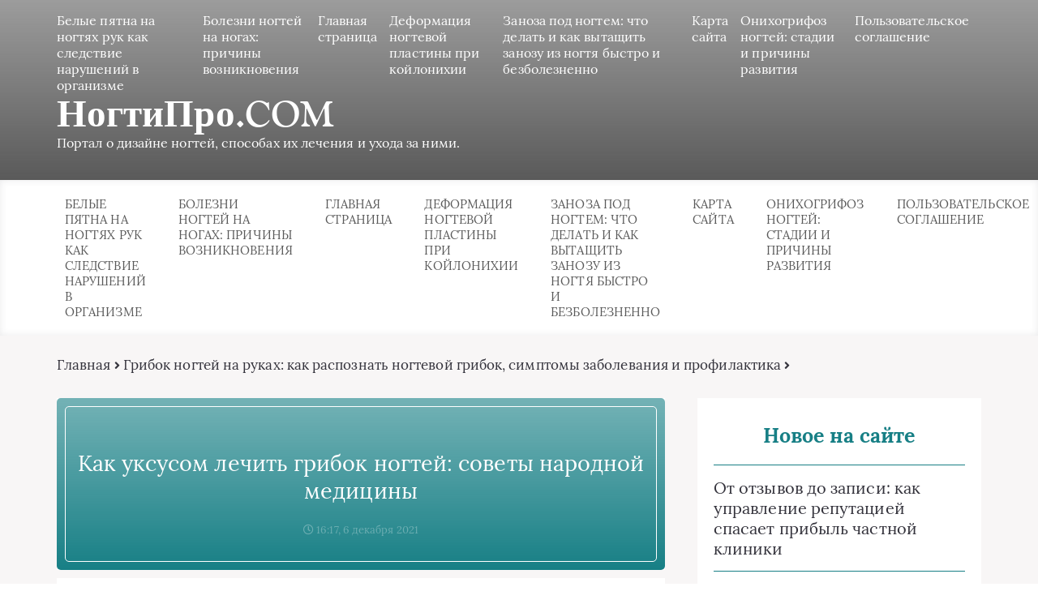

--- FILE ---
content_type: text/html; charset=UTF-8
request_url: https://nogtipro.com/gribok/kak-lechit-gribok-uksusom/
body_size: 22133
content:
<!DOCTYPE html>
<html lang="ru-RU">
<head>
	<meta charset="UTF-8">
	
	<meta name="viewport" content="width=device-width, initial-scale=1">
	<!--[if lt IE 9]><script src="https://cdnjs.cloudflare.com/ajax/libs/html5shiv/3.7.3/html5shiv.min.js"></script><![endif]-->
				<link rel="stylesheet" href="https://nogtipro.com/wp-content/themes/blosson/css/all.min.css">
	<meta name='robots' content='index, follow, max-image-preview:large, max-snippet:-1, max-video-preview:-1' />

	<!-- This site is optimized with the Yoast SEO plugin v26.8 - https://yoast.com/product/yoast-seo-wordpress/ -->
	<title>Как уксусом лечить грибок ногтей: советы, лечение грибка ногтей ног уксусом в рецептах народной медицины</title>
	<meta name="description" content="Как уксусом лечить грибок ногтей и какой используется уксус для лечения грибка ногтей, расскажет данная публикация на примере популярных рецептов народной медицины." />
	<link rel="canonical" href="https://nogtipro.com/gribok/kak-lechit-gribok-uksusom/" />
	<meta name="twitter:card" content="summary_large_image" />
	<meta name="twitter:title" content="Как уксусом лечить грибок ногтей: советы, лечение грибка ногтей ног уксусом в рецептах народной медицины" />
	<meta name="twitter:description" content="Как уксусом лечить грибок ногтей и какой используется уксус для лечения грибка ногтей, расскажет данная публикация на примере популярных рецептов народной медицины." />
	<meta name="twitter:image" content="https://nogtipro.com/userfiles/gribok/144-1.jpg" />
	<meta name="twitter:label1" content="Написано автором" />
	<meta name="twitter:data1" content="Лариса Евланова" />
	<meta name="twitter:label2" content="Примерное время для чтения" />
	<meta name="twitter:data2" content="1 минута" />
	<script type="application/ld+json" class="yoast-schema-graph">{"@context":"https://schema.org","@graph":[{"@type":"Article","@id":"https://nogtipro.com/gribok/kak-lechit-gribok-uksusom/#article","isPartOf":{"@id":"https://nogtipro.com/gribok/kak-lechit-gribok-uksusom/"},"author":{"name":"Лариса Евланова","@id":"https://nogtipro.com/#/schema/person/f5c6b182dcab252cc25dcff894e080c7"},"headline":"Как уксусом лечить грибок ногтей: советы народной медицины","datePublished":"2021-12-06T13:17:27+00:00","mainEntityOfPage":{"@id":"https://nogtipro.com/gribok/kak-lechit-gribok-uksusom/"},"wordCount":1043,"commentCount":0,"articleSection":["Грибок ногтей на руках: как распознать ногтевой грибок, симптомы заболевания и профилактика"],"inLanguage":"ru-RU","potentialAction":[{"@type":"CommentAction","name":"Comment","target":["https://nogtipro.com/gribok/kak-lechit-gribok-uksusom/#respond"]}]},{"@type":"WebPage","@id":"https://nogtipro.com/gribok/kak-lechit-gribok-uksusom/","url":"https://nogtipro.com/gribok/kak-lechit-gribok-uksusom/","name":"Как уксусом лечить грибок ногтей: советы, лечение грибка ногтей ног уксусом в рецептах народной медицины","isPartOf":{"@id":"https://nogtipro.com/#website"},"datePublished":"2021-12-06T13:17:27+00:00","author":{"@id":"https://nogtipro.com/#/schema/person/f5c6b182dcab252cc25dcff894e080c7"},"description":"Как уксусом лечить грибок ногтей и какой используется уксус для лечения грибка ногтей, расскажет данная публикация на примере популярных рецептов народной медицины.","breadcrumb":{"@id":"https://nogtipro.com/gribok/kak-lechit-gribok-uksusom/#breadcrumb"},"inLanguage":"ru-RU","potentialAction":[{"@type":"ReadAction","target":["https://nogtipro.com/gribok/kak-lechit-gribok-uksusom/"]}]},{"@type":"BreadcrumbList","@id":"https://nogtipro.com/gribok/kak-lechit-gribok-uksusom/#breadcrumb","itemListElement":[{"@type":"ListItem","position":1,"name":"Главная страница","item":"https://nogtipro.com/"},{"@type":"ListItem","position":2,"name":"Грибок ногтей на руках: как распознать ногтевой грибок, симптомы заболевания и профилактика","item":"https://nogtipro.com/gribok/"},{"@type":"ListItem","position":3,"name":"Как уксусом лечить грибок ногтей: советы народной медицины"}]},{"@type":"WebSite","@id":"https://nogtipro.com/#website","url":"https://nogtipro.com/","name":"НогтиПро.COM","description":"Портал о дизайне ногтей, способах их лечения и ухода за ними.","potentialAction":[{"@type":"SearchAction","target":{"@type":"EntryPoint","urlTemplate":"https://nogtipro.com/?s={search_term_string}"},"query-input":{"@type":"PropertyValueSpecification","valueRequired":true,"valueName":"search_term_string"}}],"inLanguage":"ru-RU"},{"@type":"Person","@id":"https://nogtipro.com/#/schema/person/f5c6b182dcab252cc25dcff894e080c7","name":"Лариса Евланова","image":{"@type":"ImageObject","inLanguage":"ru-RU","@id":"https://nogtipro.com/#/schema/person/image/","url":"https://secure.gravatar.com/avatar/aa03cdbde1a895f239fab149674bb79d9a10c22ceafa2edb51644b484f543de4?s=96&d=monsterid&r=g","contentUrl":"https://secure.gravatar.com/avatar/aa03cdbde1a895f239fab149674bb79d9a10c22ceafa2edb51644b484f543de4?s=96&d=monsterid&r=g","caption":"Лариса Евланова"}}]}</script>
	<!-- / Yoast SEO plugin. -->


<link rel='dns-prefetch' href='//ajax.googleapis.com' />
<link rel="alternate" type="application/rss+xml" title="НогтиПро.COM &raquo; Лента комментариев к &laquo;Как уксусом лечить грибок ногтей: советы народной медицины&raquo;" href="https://nogtipro.com/gribok/kak-lechit-gribok-uksusom/feed/" />
<link rel="alternate" title="oEmbed (JSON)" type="application/json+oembed" href="https://nogtipro.com/wp-json/oembed/1.0/embed?url=https%3A%2F%2Fnogtipro.com%2Fgribok%2Fkak-lechit-gribok-uksusom%2F" />
<link rel="alternate" title="oEmbed (XML)" type="text/xml+oembed" href="https://nogtipro.com/wp-json/oembed/1.0/embed?url=https%3A%2F%2Fnogtipro.com%2Fgribok%2Fkak-lechit-gribok-uksusom%2F&#038;format=xml" />
<style id='wp-img-auto-sizes-contain-inline-css' type='text/css'>
img:is([sizes=auto i],[sizes^="auto," i]){contain-intrinsic-size:3000px 1500px}
/*# sourceURL=wp-img-auto-sizes-contain-inline-css */
</style>
<style id='wp-emoji-styles-inline-css' type='text/css'>

	img.wp-smiley, img.emoji {
		display: inline !important;
		border: none !important;
		box-shadow: none !important;
		height: 1em !important;
		width: 1em !important;
		margin: 0 0.07em !important;
		vertical-align: -0.1em !important;
		background: none !important;
		padding: 0 !important;
	}
/*# sourceURL=wp-emoji-styles-inline-css */
</style>
<style id='wp-block-library-inline-css' type='text/css'>
:root{--wp-block-synced-color:#7a00df;--wp-block-synced-color--rgb:122,0,223;--wp-bound-block-color:var(--wp-block-synced-color);--wp-editor-canvas-background:#ddd;--wp-admin-theme-color:#007cba;--wp-admin-theme-color--rgb:0,124,186;--wp-admin-theme-color-darker-10:#006ba1;--wp-admin-theme-color-darker-10--rgb:0,107,160.5;--wp-admin-theme-color-darker-20:#005a87;--wp-admin-theme-color-darker-20--rgb:0,90,135;--wp-admin-border-width-focus:2px}@media (min-resolution:192dpi){:root{--wp-admin-border-width-focus:1.5px}}.wp-element-button{cursor:pointer}:root .has-very-light-gray-background-color{background-color:#eee}:root .has-very-dark-gray-background-color{background-color:#313131}:root .has-very-light-gray-color{color:#eee}:root .has-very-dark-gray-color{color:#313131}:root .has-vivid-green-cyan-to-vivid-cyan-blue-gradient-background{background:linear-gradient(135deg,#00d084,#0693e3)}:root .has-purple-crush-gradient-background{background:linear-gradient(135deg,#34e2e4,#4721fb 50%,#ab1dfe)}:root .has-hazy-dawn-gradient-background{background:linear-gradient(135deg,#faaca8,#dad0ec)}:root .has-subdued-olive-gradient-background{background:linear-gradient(135deg,#fafae1,#67a671)}:root .has-atomic-cream-gradient-background{background:linear-gradient(135deg,#fdd79a,#004a59)}:root .has-nightshade-gradient-background{background:linear-gradient(135deg,#330968,#31cdcf)}:root .has-midnight-gradient-background{background:linear-gradient(135deg,#020381,#2874fc)}:root{--wp--preset--font-size--normal:16px;--wp--preset--font-size--huge:42px}.has-regular-font-size{font-size:1em}.has-larger-font-size{font-size:2.625em}.has-normal-font-size{font-size:var(--wp--preset--font-size--normal)}.has-huge-font-size{font-size:var(--wp--preset--font-size--huge)}.has-text-align-center{text-align:center}.has-text-align-left{text-align:left}.has-text-align-right{text-align:right}.has-fit-text{white-space:nowrap!important}#end-resizable-editor-section{display:none}.aligncenter{clear:both}.items-justified-left{justify-content:flex-start}.items-justified-center{justify-content:center}.items-justified-right{justify-content:flex-end}.items-justified-space-between{justify-content:space-between}.screen-reader-text{border:0;clip-path:inset(50%);height:1px;margin:-1px;overflow:hidden;padding:0;position:absolute;width:1px;word-wrap:normal!important}.screen-reader-text:focus{background-color:#ddd;clip-path:none;color:#444;display:block;font-size:1em;height:auto;left:5px;line-height:normal;padding:15px 23px 14px;text-decoration:none;top:5px;width:auto;z-index:100000}html :where(.has-border-color){border-style:solid}html :where([style*=border-top-color]){border-top-style:solid}html :where([style*=border-right-color]){border-right-style:solid}html :where([style*=border-bottom-color]){border-bottom-style:solid}html :where([style*=border-left-color]){border-left-style:solid}html :where([style*=border-width]){border-style:solid}html :where([style*=border-top-width]){border-top-style:solid}html :where([style*=border-right-width]){border-right-style:solid}html :where([style*=border-bottom-width]){border-bottom-style:solid}html :where([style*=border-left-width]){border-left-style:solid}html :where(img[class*=wp-image-]){height:auto;max-width:100%}:where(figure){margin:0 0 1em}html :where(.is-position-sticky){--wp-admin--admin-bar--position-offset:var(--wp-admin--admin-bar--height,0px)}@media screen and (max-width:600px){html :where(.is-position-sticky){--wp-admin--admin-bar--position-offset:0px}}
/*wp_block_styles_on_demand_placeholder:697f96deed1f3*/
/*# sourceURL=wp-block-library-inline-css */
</style>
<style id='classic-theme-styles-inline-css' type='text/css'>
/*! This file is auto-generated */
.wp-block-button__link{color:#fff;background-color:#32373c;border-radius:9999px;box-shadow:none;text-decoration:none;padding:calc(.667em + 2px) calc(1.333em + 2px);font-size:1.125em}.wp-block-file__button{background:#32373c;color:#fff;text-decoration:none}
/*# sourceURL=/wp-includes/css/classic-themes.min.css */
</style>
<link rel='stylesheet' id='bwpt-sc-genericons-style-css' href='https://nogtipro.com/wp-content/plugins/bwp-shortcodes/genericons/genericons.css?ver=6.9' type='text/css' media='all' />
<link rel='stylesheet' id='bwpt-sc-main-style-css' href='https://nogtipro.com/wp-content/plugins/bwp-shortcodes/css/bwp-shortcodes-style.css?ver=6.9' type='text/css' media='all' />
<link rel='stylesheet' id='wp-postratings-css' href='https://nogtipro.com/wp-content/plugins/wp-postratings/css/postratings-css.css?ver=1.91.2' type='text/css' media='all' />
<link rel='stylesheet' id='style4-css' href='https://nogtipro.com/wp-content/themes/blosson/css/template/style4/style.min.css?ver=6.9' type='text/css' media='all' />
<link rel='stylesheet' id='fancybox-css' href='https://nogtipro.com/wp-content/plugins/easy-fancybox/fancybox/1.5.4/jquery.fancybox.min.css?ver=6.9' type='text/css' media='screen' />
<link rel='stylesheet' id='wp-pagenavi-css' href='https://nogtipro.com/wp-content/plugins/wp-pagenavi/pagenavi-css.css?ver=2.70' type='text/css' media='all' />
<link rel='stylesheet' id='__EPYT__style-css' href='https://nogtipro.com/wp-content/plugins/youtube-embed-plus/styles/ytprefs.min.css?ver=14.2.4' type='text/css' media='all' />
<style id='__EPYT__style-inline-css' type='text/css'>

                .epyt-gallery-thumb {
                        width: 33.333%;
                }
                
/*# sourceURL=__EPYT__style-inline-css */
</style>
<script type="text/javascript" src="https://ajax.googleapis.com/ajax/libs/jquery/1/jquery.min.js" id="jquery-js"></script>
<script type="text/javascript" src="https://nogtipro.com/wp-content/plugins/qtranslate-to-wpml-export/js/scripts.js?ver=6.9" id="qtimport-js"></script>
<script type="text/javascript" id="__ytprefs__-js-extra">
/* <![CDATA[ */
var _EPYT_ = {"ajaxurl":"https://nogtipro.com/wp-admin/admin-ajax.php","security":"4c40370fcb","gallery_scrolloffset":"20","eppathtoscripts":"https://nogtipro.com/wp-content/plugins/youtube-embed-plus/scripts/","eppath":"https://nogtipro.com/wp-content/plugins/youtube-embed-plus/","epresponsiveselector":"[\"iframe.__youtube_prefs_widget__\"]","epdovol":"1","version":"14.2.4","evselector":"iframe.__youtube_prefs__[src], iframe[src*=\"youtube.com/embed/\"], iframe[src*=\"youtube-nocookie.com/embed/\"]","ajax_compat":"","maxres_facade":"eager","ytapi_load":"light","pause_others":"","stopMobileBuffer":"1","facade_mode":"","not_live_on_channel":""};
//# sourceURL=__ytprefs__-js-extra
/* ]]> */
</script>
<script type="text/javascript" src="https://nogtipro.com/wp-content/plugins/youtube-embed-plus/scripts/ytprefs.min.js?ver=14.2.4" id="__ytprefs__-js"></script>
<link rel="https://api.w.org/" href="https://nogtipro.com/wp-json/" /><link rel="alternate" title="JSON" type="application/json" href="https://nogtipro.com/wp-json/wp/v2/posts/1020" /><link rel="EditURI" type="application/rsd+xml" title="RSD" href="https://nogtipro.com/xmlrpc.php?rsd" />
<meta name="generator" content="WordPress 6.9" />
<link rel='shortlink' href='https://nogtipro.com/?p=1020' />
<style type="text/css">.recentcomments a{display:inline !important;padding:0 !important;margin:0 !important;}</style>	<link rel="stylesheet" href="https://nogtipro.com/wp-content/themes/blosson/css/media.min.css">
	</head>
<body itemscope="itemscope" itemtype="https://schema.org/WebPage">
    	<header class="header" itemscope itemtype="http://schema.org/WPHeader">
		<div class="header_top">
			<div class="container">
			    				    <nav itemscope itemtype="http://schema.org/SiteNavigationElement" class="header__links"><ul class="header__list"><li class="page_item page-item-1510"><a href="https://nogtipro.com/belye-pjatna/">Белые пятна на ногтях рук как следствие нарушений в организме</a></li>
<li class="page_item page-item-1514"><a href="https://nogtipro.com/bolezni-nogtej-na-nogah-iz-za-chego-mogut-vozniknut-gribkovye-i-drugie-zabolevaniya-nogtej-nog/">Болезни ногтей на ногах: причины возникновения</a></li>
<li class="page_item page-item-25"><a href="https://nogtipro.com/glavnaya/">Главная страница</a></li>
<li class="page_item page-item-1508"><a href="https://nogtipro.com/deformacija-nogtevoj-plastiny/">Деформация ногтевой пластины при койлонихии</a></li>
<li class="page_item page-item-1505"><a href="https://nogtipro.com/zanoza-pod-nogtem/">Заноза под ногтем: что делать и как вытащить занозу из ногтя быстро и безболезненно</a></li>
<li class="page_item page-item-9"><a href="https://nogtipro.com/karta-sajta/">Карта сайта</a></li>
<li class="page_item page-item-1512"><a href="https://nogtipro.com/onihogrifoz/">Онихогрифоз ногтей: стадии и причины развития</a></li>
<li class="page_item page-item-7"><a href="https://nogtipro.com/soglashenie-na-obrabotku-personalnyh-dannyh/">Пользовательское соглашение</a></li>
</ul></nav>
								<div class="header__main">
				    					<!--noindex--><a rel="nofollow" href="https://nogtipro.com" class="logo">																		    <div class="logo__text">
							    <span itemprop="name" class="logo__text_top">НогтиПро.COM</span>							    <span class="logo__text_bottom">Портал о дизайне ногтей, способах их лечения и ухода за ними.</span>						    </div>
											</a><!--/noindex-->									</div>
				<div class="burger"><i class="fas fa-bars"></i></div>			</div>
		</div>
				<div class="header_bottom">
			<div class="container">
				<nav itemscope itemtype="http://schema.org/SiteNavigationElement" class="menu"><ul class="menu__list"><li class="page_item page-item-1510"><a href="https://nogtipro.com/belye-pjatna/">Белые пятна на ногтях рук как следствие нарушений в организме</a></li>
<li class="page_item page-item-1514"><a href="https://nogtipro.com/bolezni-nogtej-na-nogah-iz-za-chego-mogut-vozniknut-gribkovye-i-drugie-zabolevaniya-nogtej-nog/">Болезни ногтей на ногах: причины возникновения</a></li>
<li class="page_item page-item-25"><a href="https://nogtipro.com/glavnaya/">Главная страница</a></li>
<li class="page_item page-item-1508"><a href="https://nogtipro.com/deformacija-nogtevoj-plastiny/">Деформация ногтевой пластины при койлонихии</a></li>
<li class="page_item page-item-1505"><a href="https://nogtipro.com/zanoza-pod-nogtem/">Заноза под ногтем: что делать и как вытащить занозу из ногтя быстро и безболезненно</a></li>
<li class="page_item page-item-9"><a href="https://nogtipro.com/karta-sajta/">Карта сайта</a></li>
<li class="page_item page-item-1512"><a href="https://nogtipro.com/onihogrifoz/">Онихогрифоз ногтей: стадии и причины развития</a></li>
<li class="page_item page-item-7"><a href="https://nogtipro.com/soglashenie-na-obrabotku-personalnyh-dannyh/">Пользовательское соглашение</a></li>
</ul></nav>
			</div>
		</div>
				
		
	<!-- Yandex.Metrika counter -->
<script type="text/javascript" >
   (function(m,e,t,r,i,k,a){m[i]=m[i]||function(){(m[i].a=m[i].a||[]).push(arguments)};
   m[i].l=1*new Date();k=e.createElement(t),a=e.getElementsByTagName(t)[0],k.async=1,k.src=r,a.parentNode.insertBefore(k,a)})
   (window, document, "script", "https://mc.yandex.ru/metrika/tag.js", "ym");

   ym(9477067, "init", {
        clickmap:true,
        trackLinks:true,
        accurateTrackBounce:true,
        webvisor:true,
        ecommerce:"dataLayer"
   });
</script>
<noscript><div><img src="https://mc.yandex.ru/watch/9477067" style="position:absolute; left:-9999px;" alt="" /></div></noscript>
<!-- /Yandex.Metrika counter -->
		
 
	
	</header>	
	<section class="article" id="article">
		<div class="container">
		    			    <div class="breadcrumbs">
				    <div class="breadcrumbs__home"><a href="https://nogtipro.com" class="breadcrumbs__link">Главная</a><span class="kb_sep"> <i class="fas fa-angle-right"></i> </span>
<a href="https://nogtipro.com/gribok/" class="breadcrumbs__link">Грибок ногтей на руках: как распознать ногтевой грибок, симптомы заболевания и профилактика</a><span class="kb_sep"> <i class="fas fa-angle-right"></i> </span>
</div>			    </div>
						<div class="article__wrap">
				<div itemscope itemtype="http://schema.org/Article" class="content article__main">
				    <div class="article__head article__head0">
    <div class="article__nonimage">
        <div>
            <h1 itemprop="headline">Как уксусом лечить грибок ногтей: советы народной медицины</h1>
            			<span class="article__date">
				<i class="far fa-clock"></i>
				16:17, 6 декабря 2021			</span>
					</div>
	</div>
	</div> 
										<div itemprop="articleBody" class="article__content">
						<p><img src="https://nogtipro.com/wp-content/plugins/lazy-load/images/1x1.trans.gif" data-lazy-src="/userfiles/gribok/144-1.jpg" decoding="async" alt="Лечение грибка ногтей ног уксусом при помощи ванночек" class="l-align-left" style="width: 320px; height: 240px;"><noscript><img decoding="async" alt="Лечение грибка ногтей ног уксусом при помощи ванночек" class="l-align-left" src="/userfiles/gribok/144-1.jpg" style="width: 320px; height: 240px;" /></noscript>Грибок ногтей (или онихомикоз) &mdash; это очень распространенное и довольно неприятное заболевание.</p>
<p><span id="more-1020"></span></p>
<p>К&nbsp;сожалению, заразиться данным недугом может каждый из&nbsp;нас, для этого достаточно не&nbsp;соблюдать элементарные правила гигиены в&nbsp;общественных местах (бассейнах, душевых, банях), халатно относится к&nbsp;пользованию предметами общего обращения, а&nbsp;также надевать чужую обувь, посещать сомнительные салоны красоты для проведения процедур маникюра и&nbsp;педикюра.</p>
<div class="pulpy-adm1"></div>
<p>Обычно первыми признаками инфицирования являются шелушение кожи между пальцами, неприятный запах, появление маленьких трещин, а&nbsp;также ощущение легкого зуда. Позже картина ногтевого грибка проявляется на&nbsp;ногтях, они меняют свой цвет, становятся серо-желтыми или коричневыми, в&nbsp;некоторых местах на&nbsp;ногтевых пластинах появляются уплотнения, а&nbsp;в&nbsp;некоторых утоньшения, они начинают расслаиваться, ломаться, крошиться, со&nbsp;временем деформируются и&nbsp;разрушаются. Также воспаляется ногтевой валик, кожа вокруг ногтя краснеет, становится болезненной. И&nbsp;здесь становится актуальным вопрос&nbsp;&mdash; как уксусом лечить грибок ногтей.</p>
<div class="warn">
<h2 id="stoit-otmetit">Стоит отметить</h2>
<p>На&nbsp;самом деле способ этот достаточно действенный и&nbsp;эффективный, однако не&nbsp;следует опираться исключительно на&nbsp;него, гораздо разумней совместить советы народной медицины с&nbsp;традиционной терапией, которая, в&nbsp;зависимости от&nbsp;сложности и&nbsp;запущенности формы заболевания может носить как местный, так и&nbsp;комплексный характер.</p>
</p></div>
<p>Если недуг диагностирован на&nbsp;очень ранних стадиях, возможно, удастся обойтись без серьезных лекарственных препаратов. Сегодня на&nbsp;фармацевтическом рынке широко представлены различные мази, гели, кремы, лаки, пластыри, помогающие быстро и&nbsp;эффективно справится с&nbsp;подобными проблемами. Также хорошим подспорьем станут рецепты народной медицины на&nbsp;основе уксуса.</p>
<p><img src="https://nogtipro.com/wp-content/plugins/lazy-load/images/1x1.trans.gif" data-lazy-src="/userfiles/gribok/144-2.jpg" decoding="async" alt="Как уксусом лечить грибок ногтей" class="l-align-left" style="width: 320px; height: 240px;"><noscript><img decoding="async" alt="Как уксусом лечить грибок ногтей" class="l-align-left" src="/userfiles/gribok/144-2.jpg" style="width: 320px; height: 240px;" /></noscript>При более сложных и&nbsp;запущенных формах ногтевого грибка обойтись исключительно местной терапией вряд&nbsp;ли получится.</p>
<p>Здесь требуется комплексное лечение с&nbsp;пероральным применением специальных лекарственных антимикотических препаратов.</p>
<p>И&nbsp;в&nbsp;этом случае не&nbsp;лишним узнать, как уксусом лечить грибок ногтей, дополнительные процедуры на&nbsp;основе уксуса пойдут только на&nbsp;пользу и&nbsp;значительно ускорят процесс выздоровления.</p>
<p>Следует отметить, что именно уксус является одним из&nbsp;самых распространенных способов борьбы с&nbsp;грибком и&nbsp;это значит, что <a href="/gribok/lechenie-gribka-uksusom/">вылечить грибок ногтей уксусом</a> вполне возможно. Данное вещество образуется путем окисления спиртосодержащей жидкости, его состав обладает мощным антибактериальным и&nbsp;противомикробным действием поражающим многие инфекции, кроме этого кислота способна разрушить споры грибка и&nbsp;погубить его. Также уксус способен регулировать природный рН&nbsp;тканей и&nbsp;снижать зуд кожи вокруг ногтей. Однако, как и&nbsp;любое другое народное средство, уксусная кислота должна использоваться исключительно в&nbsp;правильных пропорциях, чтобы помочь, а&nbsp;не&nbsp;навредить, только в&nbsp;этом случае гарантирован успех.</p>
<div style="clear:both; margin-top:0em; margin-bottom:1em;"><a href="https://nogtipro.com/gribok/flukostat-ili-flukonazol/" target="_blank" rel="dofollow" class="u0568677a777d5894e385800dd6a4012a"><!-- INLINE RELATED POSTS 1/3 //--><style> .u0568677a777d5894e385800dd6a4012a { padding:0px; margin: 0; padding-top:1em!important; padding-bottom:1em!important; width:100%; display: block; font-weight:bold; background-color:#eaeaea; border:0!important; border-left:4px solid #34495E!important; box-shadow: 0 1px 2px rgba(0, 0, 0, 0.17); -moz-box-shadow: 0 1px 2px rgba(0, 0, 0, 0.17); -o-box-shadow: 0 1px 2px rgba(0, 0, 0, 0.17); -webkit-box-shadow: 0 1px 2px rgba(0, 0, 0, 0.17); text-decoration:none; } .u0568677a777d5894e385800dd6a4012a:active, .u0568677a777d5894e385800dd6a4012a:hover { opacity: 1; transition: opacity 250ms; webkit-transition: opacity 250ms; text-decoration:none; } .u0568677a777d5894e385800dd6a4012a { transition: background-color 250ms; webkit-transition: background-color 250ms; opacity: 1; transition: opacity 250ms; webkit-transition: opacity 250ms; } .u0568677a777d5894e385800dd6a4012a .ctaText { font-weight:bold; color:inherit; text-decoration:none; font-size: 16px; } .u0568677a777d5894e385800dd6a4012a .postTitle { color:#000000; text-decoration: underline!important; font-size: 16px; } .u0568677a777d5894e385800dd6a4012a:hover .postTitle { text-decoration: underline!important; } </style><div style="padding-left:1em; padding-right:1em;"><span class="ctaText">Рекомендуем:</span>&nbsp; <span class="postTitle">Что лучше использовать в борьбе с грибком ногтей: флюкостат или флуконазол</span></div></a></div><h2 id="retsepty-s-nbsp-primeneniem-uksusa-dlya-lecheniya-gribka-nogtej">Рецепты с&nbsp;применением уксуса для лечения грибка ногтей</h2>
<p>Уксус для лечения грибка ногтей используется в&nbsp;народной медицине достаточно часто и&nbsp;такая популярность является лучшим доказательством эффективности подобного средства.</p>
<p><strong>Рецепт №&nbsp;1. Уксусный раствор против грибка ногтей.</strong></p>
<p>Для приготовления такого раствора потребуются следующие ингредиенты:</p>
<ul class="post-list">
<li>уксусная эссенция 70%-ная&nbsp;&mdash; 2&nbsp;столовых ложки;</li>
<li>водка&nbsp;&mdash; 2&nbsp;столовых ложки;</li>
<li>сырые белки куриных яиц&nbsp;&mdash; 3&nbsp;штуки.</li>
</ul>
<p>Все составляющие раствора следует хорошенько смешать, а&nbsp;затем вечером перед сном обильно смочить в&nbsp;растворе марлевую салфетку и&nbsp;приложить к&nbsp;зараженному ногтю на&nbsp;15&nbsp;минут. Проводить подобное <a href="/gribok/">лечение грибка ногтей на&nbsp;ногах</a> или руках следует ежедневно до&nbsp;тех пор, пока ногтевая пластина не&nbsp;восстановится. На&nbsp;это может уйти от&nbsp;<nobr>6-ти</nobr> до&nbsp;<nobr>12-ти</nobr> месяцев. Хранить приготовленный раствор следует исключительно в&nbsp;холодильнике.</p>
<p><strong>Рецепт №&nbsp;2. Мазь на&nbsp;основе уксуса и&nbsp;диметилфталата.</strong></p>
<p>Для приготовления мази потребуются следующие ингредиенты:</p>
<ul class="post-list">
<li>диметилфталат&nbsp;&mdash; 1&nbsp;чайная ложка;</li>
<li>растительное масло&nbsp;&mdash; 1&nbsp;столовая ложка;</li>
<li>куриное яйцо (сырое)&nbsp;&mdash; 1&nbsp;штука;</li>
<li>уксусная эссенция 70%-ная&nbsp;&mdash; 2&nbsp;столовых ложки.</li>
</ul>
<p>Необходимо слегка взбить яйцо и&nbsp;добавить в&nbsp;него уксусную эссенцию, а&nbsp;затем постепенно добавить в&nbsp;смесь остальные ингредиенты, четко соблюдая указанные выше пропорции. Полученную мазь следует втирать на&nbsp;ночь в&nbsp;пораженные ногтевые пластины.</p>
<p>Если таким образом проводится лечение грибка ногтей ног уксусом, то&nbsp;на&nbsp;ноги следует надеть полиэтиленовые пакеты, сверху хлопчатобумажные носки и&nbsp;оставить мазь до&nbsp;утра. Если&nbsp;же лечению подлежит грибок ногтей пальцев рук, следует обернуть их&nbsp;обычной пищевой полиэтиленовой пленкой и&nbsp;надеть тонкие перчатки. Созданный таким образом парниковый эффект поможет ускорить гибель спор грибка.</p>
<p><strong>Рецепт №&nbsp;3. Уксусные ванночки против ногтевого грибка.</strong></p>
<p>Для приготовления ванночек потребуется уксус столовый 9%-ный&nbsp;&mdash; 500&nbsp;миллилитров.</p>
<p>Обычный столовый уксус следует слегка подогреть, затем налить его в&nbsp;таз и&nbsp;погрузить туда больные ногти. Принимать подобную ванночку необходимо <nobr>10-15 минут,</nobr> после чего ноги следует хорошо промокнуть сухим хлопчатобумажным полотенцем и&nbsp;надеть тонкие натуральные носки.</p>
<div style="clear:both; margin-top:0em; margin-bottom:1em;"><a href="https://nogtipro.com/gribok/bifonazol-maz/" target="_blank" rel="dofollow" class="u6bc941e453a3024504b1a40dfdc55f0e"><!-- INLINE RELATED POSTS 2/3 //--><style> .u6bc941e453a3024504b1a40dfdc55f0e { padding:0px; margin: 0; padding-top:1em!important; padding-bottom:1em!important; width:100%; display: block; font-weight:bold; background-color:#eaeaea; border:0!important; border-left:4px solid #34495E!important; box-shadow: 0 1px 2px rgba(0, 0, 0, 0.17); -moz-box-shadow: 0 1px 2px rgba(0, 0, 0, 0.17); -o-box-shadow: 0 1px 2px rgba(0, 0, 0, 0.17); -webkit-box-shadow: 0 1px 2px rgba(0, 0, 0, 0.17); text-decoration:none; } .u6bc941e453a3024504b1a40dfdc55f0e:active, .u6bc941e453a3024504b1a40dfdc55f0e:hover { opacity: 1; transition: opacity 250ms; webkit-transition: opacity 250ms; text-decoration:none; } .u6bc941e453a3024504b1a40dfdc55f0e { transition: background-color 250ms; webkit-transition: background-color 250ms; opacity: 1; transition: opacity 250ms; webkit-transition: opacity 250ms; } .u6bc941e453a3024504b1a40dfdc55f0e .ctaText { font-weight:bold; color:inherit; text-decoration:none; font-size: 16px; } .u6bc941e453a3024504b1a40dfdc55f0e .postTitle { color:#000000; text-decoration: underline!important; font-size: 16px; } .u6bc941e453a3024504b1a40dfdc55f0e:hover .postTitle { text-decoration: underline!important; } </style><div style="padding-left:1em; padding-right:1em;"><span class="ctaText">Рекомендуем:</span>&nbsp; <span class="postTitle">Принцип действия Бифоназола и его инструкция по применению</span></div></a></div><p><strong>Рецепт №&nbsp;4. Средство для обработки пораженных ногтей на&nbsp;основе йода и&nbsp;уксуса.</strong></p>
<p>Для приготовления такого средства понадобится:</p>
<ul class="post-list">
<li>яблочный уксус&nbsp;&mdash; 1&nbsp;столовая ложка;</li>
<li>спиртовой раствор йода&nbsp;&mdash; 1&nbsp;столовая ложка.</li>
</ul>
<p><img src="https://nogtipro.com/wp-content/plugins/lazy-load/images/1x1.trans.gif" data-lazy-src="/userfiles/gribok/144-3.jpg" decoding="async" alt="Яблочный уксус для лечения грибка ногтей" class="l-align-left" style="width: 320px; height: 240px;"><noscript><img decoding="async" alt="Яблочный уксус для лечения грибка ногтей" class="l-align-left" src="/userfiles/gribok/144-3.jpg" style="width: 320px; height: 240px;" /></noscript>Чтобы приготовить средство для обработки пораженных грибком ногтей необходимо просто смешать в&nbsp;равных количествах яблочный уксус и&nbsp;спиртовой раствор йода. Кстати, <a href="/gribok/lechenie-gribka-jodom/">лечение ногтевого грибка йодом</a> не&nbsp;менее эффективно, чем уксусом, поэтому в&nbsp;тандеме эти два средства должны дать положительный результат. Полученную смесь следует на&nbsp;протяжение <nobr>6-ти</nobr> месяцев ежедневно в&nbsp;утреннее и&nbsp;вечернее время втирать в&nbsp;зараженные ногтевые пластины до&nbsp;тех пор, пока они полностью не&nbsp;восстановятся и&nbsp;не&nbsp;приобретут здоровый вид.</p>
<p><strong>Рецепт №&nbsp;5. Уксусный компресс от&nbsp;грибка ногтей.</strong></p>
<p>Для приготовления компресса потребуется:</p>
<ul class="post-list">
<li>яблочный уксус&nbsp;&mdash; 2&nbsp;столовых ложки;</li>
<li>растительное масло&nbsp;&mdash; 2&nbsp;столовых ложки.</li>
</ul>
<p>Оба ингредиента следует смешать вместе, соблюдая пропорцию 1:1, затем обильно смочить в&nbsp;полученном средстве марлевую салфетку или ватный диск, приложить компресс к&nbsp;зараженному грибком ногтю, сверху закрепить лейкопластырем или зафиксировать бинтом. Оставить компресс на&nbsp;всю ночь, а&nbsp;утром снять. Использовать уксус для лечения грибка ногтей подобным образом нужно до&nbsp;тех пор, пока пораженная ногтевая пластина полностью не&nbsp;сменится на&nbsp;новую здоровую.</p>
<div class="warn">
<h2 id="stoit-otmetit-2">Стоит отметить</h2>
<p>Используя в&nbsp;борьбе с&nbsp;ногтевым грибком какое-либо средство на&nbsp;основе уксуса, в&nbsp;процессе лечения могут возникнуть неприятные ощущения в&nbsp;виде легкого жжения или пощипывания, а&nbsp;также наблюдаться покраснение кожи пальцев. Не&nbsp;стоит пугаться этого, эти симптомы говорят о&nbsp;том, что уксус начал свое активное действие в&nbsp;борьбе с&nbsp;грибком.</p>
</p></div>
<div class="pulpy-ad2"></div>
<p><iframe allowfullscreen="" frameborder="0" height="315" src="https://www.youtube.com/embed/hSRHUbhgSZE" width="100%"></iframe>                                                                  <!--noindex--> <!--/noindex-->                  </p>
<div class="pulpy-podkommentami"></div>
<p><!--<noindex>-->                         Автор: <a rel="nofollow" href="http://nogtipro.com/doctors/asmolovskaja/">Анастасия Асмоловская</a>                         <!--</noindex>--></p>
					</div>
					<div class="article__foot">
													<div class="rating">
								Рейтинг статьи
								<div class="stars"><div id="post-ratings-1020" class="post-ratings" itemscope itemtype="https://schema.org/Article" data-nonce="27f405dc88"><img id="rating_1020_1" src="https://nogtipro.com/wp-content/plugins/wp-postratings/images/stars_crystal/rating_off.gif" alt="1 Звезда" title="1 Звезда" onmouseover="current_rating(1020, 1, '1 Звезда');" onmouseout="ratings_off(0, 0, 0);" onclick="rate_post();" onkeypress="rate_post();" style="cursor: pointer; border: 0px;" /><img id="rating_1020_2" src="https://nogtipro.com/wp-content/plugins/wp-postratings/images/stars_crystal/rating_off.gif" alt="2 Звезды" title="2 Звезды" onmouseover="current_rating(1020, 2, '2 Звезды');" onmouseout="ratings_off(0, 0, 0);" onclick="rate_post();" onkeypress="rate_post();" style="cursor: pointer; border: 0px;" /><img id="rating_1020_3" src="https://nogtipro.com/wp-content/plugins/wp-postratings/images/stars_crystal/rating_off.gif" alt="3 Звезды" title="3 Звезды" onmouseover="current_rating(1020, 3, '3 Звезды');" onmouseout="ratings_off(0, 0, 0);" onclick="rate_post();" onkeypress="rate_post();" style="cursor: pointer; border: 0px;" /><img id="rating_1020_4" src="https://nogtipro.com/wp-content/plugins/wp-postratings/images/stars_crystal/rating_off.gif" alt="4 Звезды" title="4 Звезды" onmouseover="current_rating(1020, 4, '4 Звезды');" onmouseout="ratings_off(0, 0, 0);" onclick="rate_post();" onkeypress="rate_post();" style="cursor: pointer; border: 0px;" /><img id="rating_1020_5" src="https://nogtipro.com/wp-content/plugins/wp-postratings/images/stars_crystal/rating_off.gif" alt="5 Звезд" title="5 Звезд" onmouseover="current_rating(1020, 5, '5 Звезд');" onmouseout="ratings_off(0, 0, 0);" onclick="rate_post();" onkeypress="rate_post();" style="cursor: pointer; border: 0px;" /><meta itemprop="name" content="Как уксусом лечить грибок ногтей: советы народной медицины" /><meta itemprop="headline" content="Как уксусом лечить грибок ногтей: советы народной медицины" /><meta itemprop="description" content="Грибок ногтей (или онихомикоз) &mdash; это очень распространенное и довольно неприятное заболевание.

    К&nbsp;сожалению, заразиться данным недугом может каждый из&nbsp;нас, для этого достаточно не&nbsp;соблюдать элемен..." /><meta itemprop="datePublished" content="2021-12-06T16:17:27+03:00" /><meta itemprop="dateModified" content="2021-12-06T16:17:27+03:00" /><meta itemprop="url" content="https://nogtipro.com/gribok/kak-lechit-gribok-uksusom/" /><meta itemprop="author" content="Лариса Евланова" /><meta itemprop="mainEntityOfPage" content="https://nogtipro.com/gribok/kak-lechit-gribok-uksusom/" /><div style="display: none;" itemprop="publisher" itemscope itemtype="https://schema.org/Organization"><meta itemprop="name" content="НогтиПро.COM" /><meta itemprop="url" content="https://nogtipro.com" /><div itemprop="logo" itemscope itemtype="https://schema.org/ImageObject"><meta itemprop="url" content="" /></div></div></div><div id="post-ratings-1020-loading" class="post-ratings-loading"><img src="https://nogtipro.com/wp-content/plugins/wp-postratings/images/loading.gif" width="16" height="16" class="post-ratings-image" /> Загрузка...</div></div>
							</div>
																		<div class="links">
							<div class="clear"></div><script src="https://yastatic.net/share2/share.js"></script>
<div class="ya-share2" data-curtain data-size="l" data-shape="round" data-services="messenger,vkontakte,odnoklassniki,telegram,twitter,viber,whatsapp"></div>						</div>
											</div>
					
					
<div class="resembling" id="resembling">
    	            <div class="resembling__entries">	
                                    <div itemscope itemtype="http://schema.org/BlogPosting" class="resenbling__entry">
                        <div class="resembling__image">
                            <img itemprop="image" src="https://nogtipro.com/wp-content/cache/thumb/11/93e4af8250bef11_225x150.jpg" alt="Что такое подологический центр" />
				        </div>
				        <div class="resembling__text">
				            				                <span class="resembling__tag">
				                    <i class="fas fa-tag"></i>
				                    Грибок ногтей на руках: как распознать ногтевой грибок, симптомы заболевания и профилактика				                </span>
				            				            <header itemprop="name">
				                <a itemprop="url" href="https://nogtipro.com/gribok/chto-takoe-podologicheskij-tsentr/" class="resembling__link"><span itemprop="headline">Что такое подологический центр</span></a>
				            </header>
				            				            <div class="resembling__icons">
				                						        <span class="resembling__icon">
							        <i class="far fa-comment-alt"></i>
							        0						        </span>
						        						        						        <span class="resembling__icon">
							        <i class="far fa-eye"></i>
							        0						        </span>
						        	
						        <span class="resembling__icon" style="margin-left: 10px;">
							        <i class="far fa-clock"></i>
							        								
								 1 мин.			
								
								
						        </span>
					        </div>
					        				        </div>
				        <meta itemprop="description" content="Подологический центр – это специализированное учреждение, где проводятся комплексные процедуры для ухода за ногами и обеспечения их здоровья и комфорта. Данный центр предоставляет услуги "/>			        </div>		
                                    <div itemscope itemtype="http://schema.org/BlogPosting" class="resenbling__entry">
                        <div class="resembling__image">
                            <img itemprop="image" src="https://nogtipro.com/wp-content/cache/thumb/3c/d0ae877c191d43c_225x150.jpg" alt="Мазь Ируксол, преимущества и принцип действия" />
				        </div>
				        <div class="resembling__text">
				            				                <span class="resembling__tag">
				                    <i class="fas fa-tag"></i>
				                    Грибок ногтей на руках: как распознать ногтевой грибок, симптомы заболевания и профилактика				                </span>
				            				            <header itemprop="name">
				                <a itemprop="url" href="https://nogtipro.com/gribok/maz-iruksol-preimushhestva-i-printsip-dejstviya/" class="resembling__link"><span itemprop="headline">Мазь Ируксол, преимущества и принцип действия</span></a>
				            </header>
				            				            <div class="resembling__icons">
				                						        <span class="resembling__icon">
							        <i class="far fa-comment-alt"></i>
							        0						        </span>
						        						        						        <span class="resembling__icon">
							        <i class="far fa-eye"></i>
							        0						        </span>
						        	
						        <span class="resembling__icon" style="margin-left: 10px;">
							        <i class="far fa-clock"></i>
							        								
								 1 мин.			
								
								
						        </span>
					        </div>
					        				        </div>
				        <meta itemprop="description" content="Осматривая мазь Ируксол для заживления ран, стоит отметить ее особенность и отличие от других антибактериальных составов. Если делать сравнительную характеристику с другими аналогами, то мы можем "/>			        </div>		
                                    <div itemscope itemtype="http://schema.org/BlogPosting" class="resenbling__entry">
                        <div class="resembling__image">
                            <img itemprop="image" src="https://nogtipro.com/wp-content/cache/thumb/79/0a56c3cd5d9f579_225x150.jpg" alt="Pin Up промокод бездепозитный бонус для выгодных ставок на спорт" />
				        </div>
				        <div class="resembling__text">
				            				                <span class="resembling__tag">
				                    <i class="fas fa-tag"></i>
				                    Вопрос-ответ				                </span>
				            				            <header itemprop="name">
				                <a itemprop="url" href="https://nogtipro.com/gribok/pin-up-promokod-bezdepozitnyj-bonus-dlya-vygodnyh-stavok-na-sport/" class="resembling__link"><span itemprop="headline">Pin Up промокод бездепозитный бонус для выгодных ставок на спорт</span></a>
				            </header>
				            				            <div class="resembling__icons">
				                						        <span class="resembling__icon">
							        <i class="far fa-comment-alt"></i>
							        0						        </span>
						        						        						        <span class="resembling__icon">
							        <i class="far fa-eye"></i>
							        0						        </span>
						        	
						        <span class="resembling__icon" style="margin-left: 10px;">
							        <i class="far fa-clock"></i>
							        								
								 2 мин.			
								
								
						        </span>
					        </div>
					        				        </div>
				        <meta itemprop="description" content="Ряд преимуществ позволяет букмекерской конторе Pin Up выгодно выделяться среди конкурентов. Получите от Pin Up промокод бездепозитный бонус, и можете сами убедиться в надежности системы "/>			        </div>		
                            </div>
        </div>					
					<meta itemprop="datePublished" content="2021-12-06"/>
			        <meta itemprop="dateModified" content="2021-12-06"/>
			        <meta itemscope itemprop="mainEntityOfPage" itemType="https://schema.org/WebPage" itemid="https://nogtipro.com/gribok/kak-lechit-gribok-uksusom/" content="Как уксусом лечить грибок ногтей: советы народной медицины"/>
			        <meta itemprop="description" content="Грибок ногтей (или онихомикоз) &mdash; это очень распространенное и довольно неприятное заболевание. К&nbsp;сожалению, заразиться данным недугом может каждый из&nbsp;нас, для этого достаточно "/> 			
					
	<div class="comments">
	    <div class="commentaries__title commentaries__title_not">Комментариев нет, будьте первым кто его оставит</div>
	</div>

		<div class="review">
        <div class="comments-title">
	        <div class="review__inputs">	<div id="respond" class="comment-respond">
		<p id="reply-title" class="comment-reply-title"> <small><a rel="nofollow" id="cancel-comment-reply-link" href="/gribok/kak-lechit-gribok-uksusom/#respond" style="display:none;">Отменить ответ</a></small></p><form action="https://nogtipro.com/wp-comments-post.php" method="post" id="commentform" class="review__form"><input id="author" placeholder="Имя..." name="author" class="review__input" type="text" value="" size="30" />
<input id="email" class="review__input" placeholder="Email..." name="email" type="text" value="" size="30" />

<textarea autocomplete="new-password"  class="review__textarea" id="c321bb9627"  name="c321bb9627"  placeholder="У меня есть вопрос..."  aria-required="true"></textarea><textarea id="comment" aria-label="hp-comment" aria-hidden="true" name="comment" autocomplete="new-password" style="padding:0 !important;clip:rect(1px, 1px, 1px, 1px) !important;position:absolute !important;white-space:nowrap !important;height:1px !important;width:1px !important;overflow:hidden !important;" tabindex="-1"></textarea><script data-noptimize>document.getElementById("comment").setAttribute( "id", "a2446da065298de7fbb260d4d5f97b46" );document.getElementById("c321bb9627").setAttribute( "id", "comment" );</script><p class="comment-form-cookies-consent"><input id="wp-comment-cookies-consent" name="wp-comment-cookies-consent" type="checkbox" value="yes" /> <label for="wp-comment-cookies-consent">Сохранить моё имя, email и адрес сайта в этом браузере для последующих моих комментариев.</label></p>
<input name="submit" type="submit" id="submit_comment_form" class="review__btn" value="Оставить комментарий" /> <input type='hidden' name='comment_post_ID' value='1020' id='comment_post_ID' />
<input type='hidden' name='comment_parent' id='comment_parent' value='0' />
<p style="display: none;"><input type="hidden" id="akismet_comment_nonce" name="akismet_comment_nonce" value="f4ee289ae2" /></p><p style="display: none !important;" class="akismet-fields-container" data-prefix="ak_"><label>&#916;<textarea name="ak_hp_textarea" cols="45" rows="8" maxlength="100"></textarea></label><input type="hidden" id="ak_js_1" name="ak_js" value="44"/><script>document.getElementById( "ak_js_1" ).setAttribute( "value", ( new Date() ).getTime() );</script></p></form>	</div><!-- #respond -->
	<p class="akismet_comment_form_privacy_notice">Этот сайт использует Akismet для борьбы со спамом. <a href="https://akismet.com/privacy/" target="_blank" rel="nofollow noopener">Узнайте, как обрабатываются ваши данные комментариев</a>.</p></div>        </div>
    </div>
    <p class="akismet_comment_form_privacy_notice">Этот сайт использует Akismet для борьбы со спамом. <a href="https://akismet.com/privacy/" target="_blank" rel="nofollow noopener">Узнайте, как обрабатываются ваши данные комментариев</a>.</p>				</div>
				<aside itemscope itemtype="http://schema.org/WPSideBar" class="sidebar">
	
		<div id="recent-posts-2" class="sidebar__wrap_wp widget_recent_entries">
		<div class="sidebar__title">Новое на сайте</div>
		<ul>
											<li>
					<a href="https://nogtipro.com/questions/ot-otzyvov-do-zapisi-kak-upravlenie-reputatsiej-spasaet-pribyl-chastnoj-kliniki/">От отзывов до записи: как управление репутацией спасает прибыль частной клиники</a>
									</li>
											<li>
					<a href="https://nogtipro.com/questions/rf-lifting-i-vakuumnaya-terapiya-kak-eto-rabotaet-i-chego-zhdat-ot-protsedur-dlya-litsa-i-tela/">RF-лифтинг и вакуумная терапия: как это работает и чего ждать от процедур для лица и тела</a>
									</li>
											<li>
					<a href="https://nogtipro.com/questions/kak-perevezti-mebel-na-gazeli-bez-stressa-podrobnoe-rukovodstvo/">Как перевезти мебель на Газели без стресса: подробное руководство</a>
									</li>
											<li>
					<a href="https://nogtipro.com/news/afisha-stendapa-v-sankt-peterburge-kuda-pojti-segodnya-i-kak-ne-progadat/">Афиша стендапа в Санкт-Петербурге: куда пойти сегодня и как не прогадать</a>
									</li>
											<li>
					<a href="https://nogtipro.com/eto-interesno/kak-besplatno-skachat-igru-na-melbet-kazino-gejming-bez-pregrad-v-2026/">Как бесплатно скачать игру на Мелбет казино — гейминг без преград в 2026</a>
									</li>
											<li>
					<a href="https://nogtipro.com/questions/melbet-2026-gde-stavki-v-ritme-megapolisa-i-ognennyh-koeffitsientov/">Мелбет 2026: где ставки в ритме мегаполиса и огненных коэффициентов</a>
									</li>
											<li>
					<a href="https://nogtipro.com/etc/sportivnyj-trenazhernyj-zal-chem-otlichaetsya-podhod-k-trenirovkam-dlya-vynoslivosti-i-sportivnoj-formy-i-kak-trenirovatsya-bez-peregruza/">Спортивный тренажерный зал: чем отличается подход к тренировкам для выносливости и «спортивной формы», и как тренироваться без перегруза</a>
									</li>
											<li>
					<a href="https://nogtipro.com/questions/ot-zakaza-do-doma-kak-organizovana-bystraya-dostavka-tehniki-electrolux-v-sovremennyh-realiyah/">От заказа до дома: как организована быстрая доставка техники Electrolux в современных реалиях</a>
									</li>
											<li>
					<a href="https://nogtipro.com/questions/malenkie-rasteniya-bolshoj-effekt-podbor-nastolnyh-kashpo-dlya-sukkulentov-fialok-i-orhidej/">Маленькие растения, большой эффект: подбор настольных кашпо для суккулентов, фиалок и орхидей</a>
									</li>
											<li>
					<a href="https://nogtipro.com/questions/chto-luchshe-fotoomolozhenie-ili-himicheskij-piling/">Что лучше: фотоомоложение или химический пилинг?</a>
									</li>
					</ul>

		</div><div id="categories-2" class="sidebar__wrap_wp widget_categories"><div class="sidebar__title">Рубрики</div>
			<ul>
					<li class="cat-item cat-item-47"><a href="https://nogtipro.com/bolezni/">Болезни ногтей</a>
</li>
	<li class="cat-item cat-item-27"><a href="https://nogtipro.com/pedikjur/">Виды профессионального педикюра и их основные различия</a>
</li>
	<li class="cat-item cat-item-9"><a href="https://nogtipro.com/questions/">Вопрос-ответ</a>
</li>
	<li class="cat-item cat-item-36"><a href="https://nogtipro.com/vrosshij-nogot/">Вросший ноготь на ноге у взрослого и вросший ноготь у грудничка — причины возникновения подобной патологии</a>
</li>
	<li class="cat-item cat-item-31"><a href="https://nogtipro.com/gribok/">Грибок ногтей на руках: как распознать ногтевой грибок, симптомы заболевания и профилактика</a>
</li>
	<li class="cat-item cat-item-46"><a href="https://nogtipro.com/design/">Дизайн ногтей</a>
</li>
	<li class="cat-item cat-item-40"><a href="https://nogtipro.com/zausenec/">Заусенец: определение и последствия</a>
</li>
	<li class="cat-item cat-item-26"><a href="https://nogtipro.com/manikjur/">Идеи маникюра для стильных женщин</a>
</li>
	<li class="cat-item cat-item-1"><a href="https://nogtipro.com/etc/">Иное</a>
</li>
	<li class="cat-item cat-item-29"><a href="https://nogtipro.com/uhod-za-nogtjami/">Как правильно ухаживать за ногтями</a>
</li>
	<li class="cat-item cat-item-21"><a href="https://nogtipro.com/shellak/">Как снять шеллак и не повредить ногти</a>
</li>
	<li class="cat-item cat-item-43"><a href="https://nogtipro.com/clinics/">Каталог медицинских центров по диагностике и лечению заболеваний ногтей, а также кожи кистей и стоп</a>
</li>
	<li class="cat-item cat-item-42"><a href="https://nogtipro.com/kostochka-na-bolshom-palce-nogi/">Косточка на большом пальце ноги: лечение, проявление, симптомы</a>
</li>
	<li class="cat-item cat-item-41"><a href="https://nogtipro.com/kutikula/">Кутикула: функции и советы по уходу</a>
</li>
	<li class="cat-item cat-item-48"><a href="https://nogtipro.com/doctors/">Наши авторы</a>
</li>
	<li class="cat-item cat-item-44"><a href="https://nogtipro.com/news/">Новости</a>
</li>
	<li class="cat-item cat-item-38"><a href="https://nogtipro.com/onihodistrofija/">Ониходистрофия: этиология заболевания</a>
</li>
	<li class="cat-item cat-item-39"><a href="https://nogtipro.com/panaricij/">Панариций: виды, причины возникновения и методы лечения</a>
</li>
	<li class="cat-item cat-item-34"><a href="https://nogtipro.com/paronihija/">Паронихия: лечение в домашних условиях, признаки и симптомы</a>
</li>
	<li class="cat-item cat-item-32"><a href="https://nogtipro.com/psoriaz/">Псориаз на ногтях: причины, симптомы и характерные признаки</a>
</li>
	<li class="cat-item cat-item-35"><a href="https://nogtipro.com/oniholizis/">Слоятся ногти на руках: почему так происходит при онихолизисе и что делать</a>
</li>
	<li class="cat-item cat-item-45"><a href="https://nogtipro.com/uhod/">Уход за ногтями</a>
</li>
	<li class="cat-item cat-item-33"><a href="https://nogtipro.com/ushib/">Ушиб ногтя на руке: что делать, признаки и симптомы</a>
</li>
	<li class="cat-item cat-item-28"><a href="https://nogtipro.com/narashivanie/">Что нужно знать перед тем, как нарастить ногти</a>
</li>
	<li class="cat-item cat-item-51"><a href="https://nogtipro.com/eto-interesno/">Это интересно</a>
</li>
			</ul>

			</div>
	    <div class="sidebar__wrap">
	        
		<div class="sidebar__popular">
			<div class="sidebar__title">
				Популярные статьи			</div>
						        <ul class="sidebar__list">
                        <li class="sidebar__item">
				<div class="sidebar__image">
				    <img src="https://nogtipro.com/wp-content/cache/thumb/e6/1031a2a064fc4e6_65x65.jpg" alt="Медный купорос от грибка ногтей и других заболеваний" />
				</div>
				<div class="sidebar__text">
					<a href="https://nogtipro.com/gribok/mednij-kuporos-ot-gribka/" class="sidebar__link">Медный купорос от грибка ногтей и других заболеваний</a>
										<div class="sidebar__icons">
																		<span>
							<i class="far fa-comment-alt"></i>
							0						</span>
											</div>
									</div>
			</li>
                        <li class="sidebar__item">
				<div class="sidebar__image">
				    <img src="https://nogtipro.com/wp-content/cache/thumb/0b/fe3a3740a5abd0b_65x65.jpg" alt="Лоцерил: аналоги российские и обзор наиболее эффективных препаратов" />
				</div>
				<div class="sidebar__text">
					<a href="https://nogtipro.com/gribok/loceril-analogi-rossijskie/" class="sidebar__link">Лоцерил: аналоги российские и обзор наиболее эффективных препаратов</a>
										<div class="sidebar__icons">
																		<span>
							<i class="far fa-comment-alt"></i>
							0						</span>
											</div>
									</div>
			</li>
                        <li class="sidebar__item">
				<div class="sidebar__image">
				    <img src="https://nogtipro.com/wp-content/cache/thumb/3c/d0ae877c191d43c_65x65.jpg" alt="Мазь Ируксол, преимущества и принцип действия" />
				</div>
				<div class="sidebar__text">
					<a href="https://nogtipro.com/gribok/maz-iruksol-preimushhestva-i-printsip-dejstviya/" class="sidebar__link">Мазь Ируксол, преимущества и принцип действия</a>
										<div class="sidebar__icons">
																		<span>
							<i class="far fa-comment-alt"></i>
							0						</span>
											</div>
									</div>
			</li>
                        <li class="sidebar__item">
				<div class="sidebar__image">
				    <img src="https://nogtipro.com/wp-content/cache/thumb/a2/aa202901360f6a2_65x65.jpg" alt="Принцип действия и состав клотримазола от грибка ногтей" />
				</div>
				<div class="sidebar__text">
					<a href="https://nogtipro.com/gribok/klotrimazol/" class="sidebar__link">Принцип действия и состав клотримазола от грибка ногтей</a>
										<div class="sidebar__icons">
																		<span>
							<i class="far fa-comment-alt"></i>
							0						</span>
											</div>
									</div>
			</li>
                        <li class="sidebar__item">
				<div class="sidebar__image">
				    <img src="https://nogtipro.com/wp-content/cache/thumb/be/99033ca8228e5be_65x65.jpg" alt="Формидрон от грибка ногтей: состав, показания и противопоказания к использованию" />
				</div>
				<div class="sidebar__text">
					<a href="https://nogtipro.com/gribok/formidron-ot-gribka-nogtej/" class="sidebar__link">Формидрон от грибка ногтей: состав, показания и противопоказания к использованию</a>
										<div class="sidebar__icons">
																		<span>
							<i class="far fa-comment-alt"></i>
							0						</span>
											</div>
									</div>
			</li>
                    </ul>
    		</div>
		
		</div>
			
		<div id="custom_html-2" class="widget_text sidebar__wrap_wp widget_custom_html"><div class="textwidget custom-html-widget"><div class="adhelper">
	
</div></div></div><div id="recent-comments-2" class="sidebar__wrap_wp widget_recent_comments"><div class="sidebar__title">Свежие комментарии</div><ul id="recentcomments"><li class="recentcomments"><span class="comment-author-link">Фёдор Нечаев</span> к записи <a href="https://nogtipro.com/questions/naslazhdajtes-azartom-s-igroj-vulkan-platinum/#comment-107127">Наслаждайтесь азартом с игрой Вулкан Платинум</a></li><li class="recentcomments"><span class="comment-author-link">Артём Иванов</span> к записи <a href="https://nogtipro.com/clinics/cvk-sozvezdie-zdorovja-i-krasoty/#comment-107125">Центр врачебной косметологии &#171;Созвездие Здоровья и Красоты&#187;</a></li><li class="recentcomments"><span class="comment-author-link">Захар Фролов</span> к записи <a href="https://nogtipro.com/eto-interesno/zhuk-znahar-kak-stat-nastoyashhim-shefom-povarom-dlya-svoego-lyubimtsa/#comment-107124">Жук знахарь: как стать настоящим «шефом-поваром» для своего любимца</a></li><li class="recentcomments"><span class="comment-author-link">Илья Панков</span> к записи <a href="https://nogtipro.com/questions/matras-i-divannyj-topper-kak-vybrat-idealnuyu-paru-dlya-komfortnogo-sna/#comment-107123">Матрас и диванный топпер: как выбрать идеальную пару для комфортного сна</a></li><li class="recentcomments"><span class="comment-author-link">Александр</span> к записи <a href="https://nogtipro.com/questions/lazernaya-epilyatsiya-proshhaj-nezhelatelnye-volosy/#comment-107122">Лазерная эпиляция &#8212; прощай, нежелательные волосы!</a></li></ul></div></aside>			</div>
		</div>
	</section>
	<footer itemscope itemtype="http://schema.org/WPFooter" class="footer" id="footer">
		<div class="container">
			<div class="footer_top">
			    				<!--noindex--><a rel="nofollow" href="https://nogtipro.com" class="logo">																<div class="logo__text">
							<span itemprop="name" class="logo__text_top">НогтиПро.COM</span>							<span class="logo__text_bottom">Портал о дизайне ногтей, способах их лечения и ухода за ними.</span>						</div>
				    				</a><!--/noindex-->								<div class="footer__news">
															<a href="https://twitter.com/nogtiprocom"><i class="fab fa-twitter"></i></a>										<a href="https://vk.com/nogtiprocom"><i class="fab fa-vk"></i></a>				</div>
							</div>
			<div class="footer_middle">
				<div class="footer__text">Все материалы на сайте носят информационный характер. Перед использованием рекомендаций необходима консультация специалиста.</div>			</div>
			<div class="footer_bottom">
				<span class="footer__copyright">© 2016 NogtiPro.com. Использование материалов сайта допускается только с активной ссылкой на сайт NogriPro.com.</span>								    <nav itemscope itemtype="http://schema.org/SiteNavigationElement" class="footer__map"><ul class="footer__sublinks"><li class="page_item page-item-1510"><a href="https://nogtipro.com/belye-pjatna/">Белые пятна на ногтях рук как следствие нарушений в организме</a></li>
<li class="page_item page-item-1514"><a href="https://nogtipro.com/bolezni-nogtej-na-nogah-iz-za-chego-mogut-vozniknut-gribkovye-i-drugie-zabolevaniya-nogtej-nog/">Болезни ногтей на ногах: причины возникновения</a></li>
<li class="page_item page-item-25"><a href="https://nogtipro.com/glavnaya/">Главная страница</a></li>
<li class="page_item page-item-1508"><a href="https://nogtipro.com/deformacija-nogtevoj-plastiny/">Деформация ногтевой пластины при койлонихии</a></li>
<li class="page_item page-item-1505"><a href="https://nogtipro.com/zanoza-pod-nogtem/">Заноза под ногтем: что делать и как вытащить занозу из ногтя быстро и безболезненно</a></li>
<li class="page_item page-item-9"><a href="https://nogtipro.com/karta-sajta/">Карта сайта</a></li>
<li class="page_item page-item-1512"><a href="https://nogtipro.com/onihogrifoz/">Онихогрифоз ногтей: стадии и причины развития</a></li>
<li class="page_item page-item-7"><a href="https://nogtipro.com/soglashenie-na-obrabotku-personalnyh-dannyh/">Пользовательское соглашение</a></li>
</ul></nav>
							</div>
		</div>
	</footer>
	<div class="arrow"><i class="fas fa-angle-up"></i></div>	<script src="https://nogtipro.com/wp-content/themes/blosson/js/slick.min.js"></script>
	<script src="https://nogtipro.com/wp-content/themes/blosson/js/main.min.js"></script>
	<script type="text/javascript">
<!--
var _acic={dataProvider:10};(function(){var e=document.createElement("script");e.type="text/javascript";e.async=true;e.src="https://www.acint.net/aci.js";var t=document.getElementsByTagName("script")[0];t.parentNode.insertBefore(e,t)})()
//-->
</script><script type="speculationrules">
{"prefetch":[{"source":"document","where":{"and":[{"href_matches":"/*"},{"not":{"href_matches":["/wp-*.php","/wp-admin/*","/wp-content/uploads/*","/wp-content/*","/wp-content/plugins/*","/wp-content/themes/blosson/*","/*\\?(.+)"]}},{"not":{"selector_matches":"a[rel~=\"nofollow\"]"}},{"not":{"selector_matches":".no-prefetch, .no-prefetch a"}}]},"eagerness":"conservative"}]}
</script>
<script>fetch('https://nogtipro.com/wp-admin/admin-ajax.php?action=assistcron&nonce=644b1b3b8d')</script><script type="text/javascript" src="https://nogtipro.com/wp-includes/js/comment-reply.min.js?ver=6.9" id="comment-reply-js" async="async" data-wp-strategy="async" fetchpriority="low"></script>
<script type="text/javascript" src="https://nogtipro.com/wp-includes/js/jquery/ui/core.min.js?ver=1.13.3" id="jquery-ui-core-js"></script>
<script type="text/javascript" src="https://nogtipro.com/wp-includes/js/jquery/ui/accordion.min.js?ver=1.13.3" id="jquery-ui-accordion-js"></script>
<script type="text/javascript" src="https://nogtipro.com/wp-includes/js/jquery/ui/tabs.min.js?ver=1.13.3" id="jquery-ui-tabs-js"></script>
<script type="text/javascript" src="https://nogtipro.com/wp-content/plugins/bwp-shortcodes/js/bwp-shortcodes-js.js" id="bwpt-shortcodes-js-js"></script>
<script type="text/javascript" id="wp-postratings-js-extra">
/* <![CDATA[ */
var ratingsL10n = {"plugin_url":"https://nogtipro.com/wp-content/plugins/wp-postratings","ajax_url":"https://nogtipro.com/wp-admin/admin-ajax.php","text_wait":"\u041f\u043e\u0436\u0430\u043b\u0443\u0439\u0441\u0442\u0430, \u043d\u0435 \u0433\u043e\u043b\u043e\u0441\u0443\u0439\u0442\u0435 \u0437\u0430 \u043d\u0435\u0441\u043a\u043e\u043b\u044c\u043a\u043e \u0437\u0430\u043f\u0438\u0441\u0435\u0439 \u043e\u0434\u043d\u043e\u0432\u0440\u0435\u043c\u0435\u043d\u043d\u043e.","image":"stars_crystal","image_ext":"gif","max":"5","show_loading":"1","show_fading":"1","custom":"0"};
var ratings_mouseover_image=new Image();ratings_mouseover_image.src="https://nogtipro.com/wp-content/plugins/wp-postratings/images/stars_crystal/rating_over.gif";;
//# sourceURL=wp-postratings-js-extra
/* ]]> */
</script>
<script type="text/javascript" src="https://nogtipro.com/wp-content/plugins/wp-postratings/js/postratings-js.js?ver=1.91.2" id="wp-postratings-js"></script>
<script type="text/javascript" id="pll_cookie_script-js-after">
/* <![CDATA[ */
(function() {
				var expirationDate = new Date();
				expirationDate.setTime( expirationDate.getTime() + 31536000 * 1000 );
				document.cookie = "pll_language=ru; expires=" + expirationDate.toUTCString() + "; path=/; secure; SameSite=Lax";
			}());

//# sourceURL=pll_cookie_script-js-after
/* ]]> */
</script>
<script type="text/javascript" src="https://nogtipro.com/wp-content/plugins/easy-fancybox/vendor/purify.min.js?ver=6.9" id="fancybox-purify-js"></script>
<script type="text/javascript" id="jquery-fancybox-js-extra">
/* <![CDATA[ */
var efb_i18n = {"close":"\u0417\u0430\u043a\u0440\u044b\u0442\u044c","next":"\u0421\u043b\u0435\u0434\u0443\u044e\u0449\u0438\u0439","prev":"\u041f\u0440\u0435\u0434\u044b\u0434\u0443\u0449\u0438\u0439","startSlideshow":"\u0417\u0430\u043f\u0443\u0441\u0442\u0438\u0442\u044c \u0441\u043b\u0430\u0439\u0434-\u0448\u043e\u0443","toggleSize":"\u0420\u0430\u0437\u043c\u0435\u0440 \u0442\u0443\u043c\u0431\u043b\u0435\u0440\u0430"};
//# sourceURL=jquery-fancybox-js-extra
/* ]]> */
</script>
<script type="text/javascript" src="https://nogtipro.com/wp-content/plugins/easy-fancybox/fancybox/1.5.4/jquery.fancybox.min.js?ver=6.9" id="jquery-fancybox-js"></script>
<script type="text/javascript" id="jquery-fancybox-js-after">
/* <![CDATA[ */
var fb_timeout, fb_opts={'autoScale':true,'showCloseButton':true,'margin':20,'pixelRatio':'false','centerOnScroll':false,'enableEscapeButton':true,'overlayShow':true,'hideOnOverlayClick':true,'minVpHeight':320,'disableCoreLightbox':'true','enableBlockControls':'true','fancybox_openBlockControls':'true' };
if(typeof easy_fancybox_handler==='undefined'){
var easy_fancybox_handler=function(){
jQuery([".nolightbox","a.wp-block-file__button","a.pin-it-button","a[href*='pinterest.com\/pin\/create']","a[href*='facebook.com\/share']","a[href*='twitter.com\/share']"].join(',')).addClass('nofancybox');
jQuery('a.fancybox-close').on('click',function(e){e.preventDefault();jQuery.fancybox.close()});
/* IMG */
						var unlinkedImageBlocks=jQuery(".wp-block-image > img:not(.nofancybox,figure.nofancybox>img)");
						unlinkedImageBlocks.wrap(function() {
							var href = jQuery( this ).attr( "src" );
							return "<a href='" + href + "'></a>";
						});
var fb_IMG_select=jQuery('a[href*=".jpg" i]:not(.nofancybox,li.nofancybox>a,figure.nofancybox>a),area[href*=".jpg" i]:not(.nofancybox),a[href*=".jpeg" i]:not(.nofancybox,li.nofancybox>a,figure.nofancybox>a),area[href*=".jpeg" i]:not(.nofancybox),a[href*=".png" i]:not(.nofancybox,li.nofancybox>a,figure.nofancybox>a),area[href*=".png" i]:not(.nofancybox),a[href*=".webp" i]:not(.nofancybox,li.nofancybox>a,figure.nofancybox>a),area[href*=".webp" i]:not(.nofancybox)');
fb_IMG_select.addClass('fancybox image');
var fb_IMG_sections=jQuery('.gallery,.wp-block-gallery,.tiled-gallery,.wp-block-jetpack-tiled-gallery,.ngg-galleryoverview,.ngg-imagebrowser,.nextgen_pro_blog_gallery,.nextgen_pro_film,.nextgen_pro_horizontal_filmstrip,.ngg-pro-masonry-wrapper,.ngg-pro-mosaic-container,.nextgen_pro_sidescroll,.nextgen_pro_slideshow,.nextgen_pro_thumbnail_grid,.tiled-gallery');
fb_IMG_sections.each(function(){jQuery(this).find(fb_IMG_select).attr('rel','gallery-'+fb_IMG_sections.index(this));});
jQuery('a.fancybox,area.fancybox,.fancybox>a').each(function(){jQuery(this).fancybox(jQuery.extend(true,{},fb_opts,{'transition':'elastic','transitionIn':'elastic','easingIn':'easeOutBack','transitionOut':'elastic','easingOut':'easeInBack','opacity':false,'hideOnContentClick':false,'titleShow':true,'titlePosition':'over','titleFromAlt':true,'showNavArrows':true,'enableKeyboardNav':true,'cyclic':false,'mouseWheel':'true'}))});
};};
jQuery(easy_fancybox_handler);jQuery(document).on('post-load',easy_fancybox_handler);

//# sourceURL=jquery-fancybox-js-after
/* ]]> */
</script>
<script type="text/javascript" src="https://nogtipro.com/wp-content/plugins/easy-fancybox/vendor/jquery.easing.min.js?ver=1.4.1" id="jquery-easing-js"></script>
<script type="text/javascript" src="https://nogtipro.com/wp-content/plugins/easy-fancybox/vendor/jquery.mousewheel.min.js?ver=3.1.13" id="jquery-mousewheel-js"></script>
<script type="text/javascript" src="https://nogtipro.com/wp-content/plugins/lazy-load/js/jquery.sonar.min.js?ver=0.6.1" id="jquery-sonar-js"></script>
<script type="text/javascript" src="https://nogtipro.com/wp-content/plugins/lazy-load/js/lazy-load.js?ver=0.6.1" id="wpcom-lazy-load-images-js"></script>
<script type="text/javascript" id="q2w3_fixed_widget-js-extra">
/* <![CDATA[ */
var q2w3_sidebar_options = [{"sidebar":"sidebar","use_sticky_position":false,"margin_top":10,"margin_bottom":200,"stop_elements_selectors":"","screen_max_width":500,"screen_max_height":0,"widgets":["#custom_html-2"]}];
//# sourceURL=q2w3_fixed_widget-js-extra
/* ]]> */
</script>
<script type="text/javascript" src="https://nogtipro.com/wp-content/plugins/q2w3-fixed-widget/js/frontend.min.js?ver=6.2.3" id="q2w3_fixed_widget-js"></script>
<script type="text/javascript" src="https://nogtipro.com/wp-content/plugins/youtube-embed-plus/scripts/fitvids.min.js?ver=14.2.4" id="__ytprefsfitvids__-js"></script>
<script defer type="text/javascript" src="https://nogtipro.com/wp-content/plugins/akismet/_inc/akismet-frontend.js?ver=1765364211" id="akismet-frontend-js"></script>
<script id="wp-emoji-settings" type="application/json">
{"baseUrl":"https://s.w.org/images/core/emoji/17.0.2/72x72/","ext":".png","svgUrl":"https://s.w.org/images/core/emoji/17.0.2/svg/","svgExt":".svg","source":{"concatemoji":"https://nogtipro.com/wp-includes/js/wp-emoji-release.min.js?ver=6.9"}}
</script>
<script type="module">
/* <![CDATA[ */
/*! This file is auto-generated */
const a=JSON.parse(document.getElementById("wp-emoji-settings").textContent),o=(window._wpemojiSettings=a,"wpEmojiSettingsSupports"),s=["flag","emoji"];function i(e){try{var t={supportTests:e,timestamp:(new Date).valueOf()};sessionStorage.setItem(o,JSON.stringify(t))}catch(e){}}function c(e,t,n){e.clearRect(0,0,e.canvas.width,e.canvas.height),e.fillText(t,0,0);t=new Uint32Array(e.getImageData(0,0,e.canvas.width,e.canvas.height).data);e.clearRect(0,0,e.canvas.width,e.canvas.height),e.fillText(n,0,0);const a=new Uint32Array(e.getImageData(0,0,e.canvas.width,e.canvas.height).data);return t.every((e,t)=>e===a[t])}function p(e,t){e.clearRect(0,0,e.canvas.width,e.canvas.height),e.fillText(t,0,0);var n=e.getImageData(16,16,1,1);for(let e=0;e<n.data.length;e++)if(0!==n.data[e])return!1;return!0}function u(e,t,n,a){switch(t){case"flag":return n(e,"\ud83c\udff3\ufe0f\u200d\u26a7\ufe0f","\ud83c\udff3\ufe0f\u200b\u26a7\ufe0f")?!1:!n(e,"\ud83c\udde8\ud83c\uddf6","\ud83c\udde8\u200b\ud83c\uddf6")&&!n(e,"\ud83c\udff4\udb40\udc67\udb40\udc62\udb40\udc65\udb40\udc6e\udb40\udc67\udb40\udc7f","\ud83c\udff4\u200b\udb40\udc67\u200b\udb40\udc62\u200b\udb40\udc65\u200b\udb40\udc6e\u200b\udb40\udc67\u200b\udb40\udc7f");case"emoji":return!a(e,"\ud83e\u1fac8")}return!1}function f(e,t,n,a){let r;const o=(r="undefined"!=typeof WorkerGlobalScope&&self instanceof WorkerGlobalScope?new OffscreenCanvas(300,150):document.createElement("canvas")).getContext("2d",{willReadFrequently:!0}),s=(o.textBaseline="top",o.font="600 32px Arial",{});return e.forEach(e=>{s[e]=t(o,e,n,a)}),s}function r(e){var t=document.createElement("script");t.src=e,t.defer=!0,document.head.appendChild(t)}a.supports={everything:!0,everythingExceptFlag:!0},new Promise(t=>{let n=function(){try{var e=JSON.parse(sessionStorage.getItem(o));if("object"==typeof e&&"number"==typeof e.timestamp&&(new Date).valueOf()<e.timestamp+604800&&"object"==typeof e.supportTests)return e.supportTests}catch(e){}return null}();if(!n){if("undefined"!=typeof Worker&&"undefined"!=typeof OffscreenCanvas&&"undefined"!=typeof URL&&URL.createObjectURL&&"undefined"!=typeof Blob)try{var e="postMessage("+f.toString()+"("+[JSON.stringify(s),u.toString(),c.toString(),p.toString()].join(",")+"));",a=new Blob([e],{type:"text/javascript"});const r=new Worker(URL.createObjectURL(a),{name:"wpTestEmojiSupports"});return void(r.onmessage=e=>{i(n=e.data),r.terminate(),t(n)})}catch(e){}i(n=f(s,u,c,p))}t(n)}).then(e=>{for(const n in e)a.supports[n]=e[n],a.supports.everything=a.supports.everything&&a.supports[n],"flag"!==n&&(a.supports.everythingExceptFlag=a.supports.everythingExceptFlag&&a.supports[n]);var t;a.supports.everythingExceptFlag=a.supports.everythingExceptFlag&&!a.supports.flag,a.supports.everything||((t=a.source||{}).concatemoji?r(t.concatemoji):t.wpemoji&&t.twemoji&&(r(t.twemoji),r(t.wpemoji)))});
//# sourceURL=https://nogtipro.com/wp-includes/js/wp-emoji-loader.min.js
/* ]]> */
</script>
<div class="wxFooterLinkDva"></div> 	 <!-- Yandex.Metrika counter -->
    <script type="text/javascript" >
        (function (d, w, c) {
            (w[c] = w[c] || []).push(function() {
                try {
                    w.yaCounter51176384 = new Ya.Metrika2({
                        id:51176384,
                        clickmap:true,
                        trackLinks:true,
                        accurateTrackBounce:true,
                        webvisor:true
                    });
                } catch(e) { }
            });

            var n = d.getElementsByTagName("script")[0],
                s = d.createElement("script"),
                f = function () { n.parentNode.insertBefore(s, n); };
            s.type = "text/javascript";
            s.async = true;
            s.src = "https://mc.yandex.ru/metrika/tag.js";

            if (w.opera == "[object Opera]") {
                d.addEventListener("DOMContentLoaded", f, false);
            } else { f(); }
        })(document, window, "yandex_metrika_callbacks2");
    </script>
    <noscript><div><img src="https://mc.yandex.ru/watch/51176384" style="position:absolute; left:-9999px;" alt="" /></div></noscript>
    <!-- /Yandex.Metrika counter -->
	<script async src="/sys.js"></script>
	
	<script type="text/javascript">
<!--
var _acic={dataProvider:10};(function(){var e=document.createElement("script");e.type="text/javascript";e.async=true;e.src="https://www.acint.net/aci.js";var t=document.getElementsByTagName("script")[0];t.parentNode.insertBefore(e,t)})()
//-->
</script>

</body>
</html>